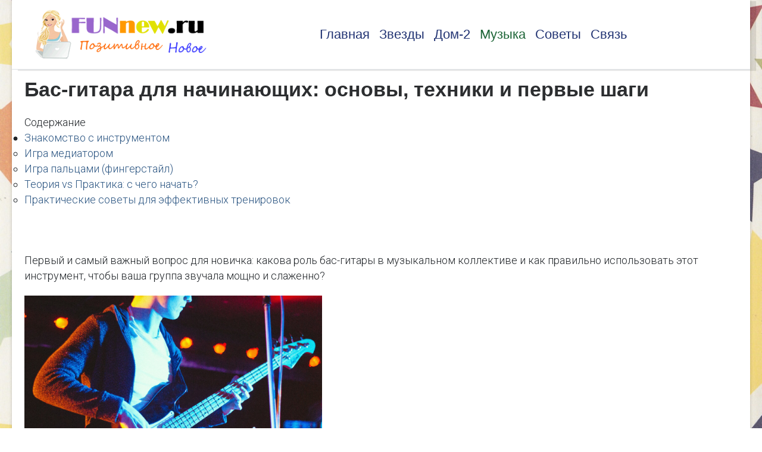

--- FILE ---
content_type: text/html; charset=utf-8
request_url: https://funnew.ru/muzyka/1738-basgitara-uroven-novichok.html
body_size: 10031
content:
<!DOCTYPE html>
<html lang="ru-ru" dir="ltr">

<head>
   <meta http-equiv="X-UA-Compatible" content="IE=edge" /><meta name="viewport" content="width=device-width, initial-scale=1" /><meta name="HandheldFriendly" content="true" /><meta name="apple-mobile-web-app-capable" content="YES" /> <!-- document meta -->
   <meta charset="utf-8" />
	<base href="https://funnew.ru/muzyka/1738-basgitara-uroven-novichok.html" />
	<meta name="keywords" content="гитара, уровень, Новичок, oldrewrite_processed" />
	<meta name="robots" content="index, follow" />
	<meta name="description" content="Первый и самый важный вопрос для новичка: какова роль бас-гитары в музыкальном коллективе и как правильно использовать этот инструмент,  чтобы ваша группа звучала мощно и слаженно?Бас-гитара,  наряду с ударной" />
	<meta name="generator" content="Joomla! - Open Source Content Management" />
	<title>Бас-гитара для начинающих: основы, техники и первые шаги</title>
	<link href="/plugins/content/autotoc/autotoc.css" rel="stylesheet" />
	<link href="/modules/mod_raxo_related_articles/tmpl/raxo-default/raxo-default.css" rel="stylesheet" />
	<script src="/media/jui/js/jquery.min.js?07ad8bc8dd868f914ecfeadd26889deb"></script>
	<script src="/media/jui/js/jquery-noconflict.js?07ad8bc8dd868f914ecfeadd26889deb"></script>
	<script src="/media/jui/js/jquery-migrate.min.js?07ad8bc8dd868f914ecfeadd26889deb"></script>
	<script src="/media/system/js/caption.js?07ad8bc8dd868f914ecfeadd26889deb"></script>
	<script src="/media/plg_n3tcopylink/js/copylink.js"></script>
	<script>
jQuery(window).on('load',  function() {
				new JCaption('img.caption');
			});
        CopyLink.addEvent(window, 'load', function () {
        	new CopyLink({
        		container : document.body,
        		handler : function () {
        			return ' Источник статьи и обсуждение на '+location.href+'';
        		},
            minimalSelection: 20
        	});
        });
      
	</script>
 <!-- joomla head -->
   <link href="https://funnew.ru/images/Untitled-7.png" rel="shortcut icon" type="text/css" /><link href="https://fonts.googleapis.com/css?family=Roboto:100,100i,300,300i,400,400i,500,500i,700,700i,900,900i" rel="stylesheet" type="text/css" /><link href="https://fonts.googleapis.com/css?family=Open+Sans:300,300i,400,400i,600,600i,700,700i,800,800i" rel="stylesheet" type="text/css" /><link href="https://use.fontawesome.com/releases/v5.12.1/css/all.css" version="5.12.1" rel="stylesheet" type="text/css" /><link href="https://funnew.ru/templates/jd_paris/css/compiled-01b440f419578203e7c4e407dba0b45f.css?v=2.4.1" rel="stylesheet" type="text/css" /> <!-- head styles -->
   <link rel="preload" as="script" href="https://static.nativerent.ru/js/codes/nativerent.v2.js" crossorigin>
<script src="https://static.nativerent.ru/js/codes/nativerent.v2.js" async crossorigin></script>
<script>(function(){(window.NRentCounter = window.NRentCounter || []).push({id:"68f744eb52fe4"})}())</script>

<script async src="https://statika.mpsuadv.ru/scripts/10949.js"></script>

<script async type="text/javascript" src="//sjsmartcontent.ru/static/plugin-site/js/sjplugin.js" data-site="6o0p"></script> <!-- head scripts -->
</head> <!-- document head -->

<body class="site astroid-framework com-content view-article layout-default itemid-1129 muzyka muzyka-alias tp-style-19 ru-RU ltr">
   <!-- astroid container -->
<div class="astroid-container">
    <div class="astroid-mobilemenu d-none d-init dir-left" data-class-prefix="astroid-mobilemenu" id="astroid-mobilemenu">
   <div class="burger-menu-button active">
      <button type="button" class="button close-offcanvas offcanvas-close-btn">
         <span class="box">
            <span class="inner"></span>
         </span>
      </button>
   </div>
   <ul class="astroid-mobile-menu d-none"><li class="nav-item nav-item-id-1083 nav-item-level-1 nav-item-default no-dropdown-icon"><!--menu link starts-->
<a href="/" title="Главная" class=" nav-link item-link-component item-level-1" data-drop-action="hover">
   <span class="nav-title">
                                          Главная                              </span>
   </a>
<!--menu link ends--></li><li class="nav-item nav-item-id-1113 nav-item-level-1 no-dropdown-icon"><!--menu link starts-->
<a href="/zvezdy.html" title="Звезды" class=" nav-link item-link-component item-level-1" data-drop-action="hover">
   <span class="nav-title">
                                          Звезды                              </span>
   </a>
<!--menu link ends--></li><li class="nav-item nav-item-id-1105 nav-item-level-1 no-dropdown-icon"><!--menu link starts-->
<a href="/rasskazy.html" title="Дом-2" class=" nav-link item-link-component item-level-1" data-drop-action="hover">
   <span class="nav-title">
                                          Дом-2                              </span>
   </a>
<!--menu link ends--></li><li class="nav-item nav-item-id-1129 nav-item-level-1 nav-item-current nav-item-active no-dropdown-icon"><!--menu link starts-->
<a href="/muzyka.html" title="Музыка" class=" nav-link active item-link-component item-level-1" data-drop-action="hover">
   <span class="nav-title">
                                          Музыка                              </span>
   </a>
<!--menu link ends--></li><li class="nav-item nav-item-id-1137 nav-item-level-1 no-dropdown-icon"><!--menu link starts-->
<a href="/sovety.html" title="Советы" class=" nav-link item-link-component item-level-1" data-drop-action="hover">
   <span class="nav-title">
                                          Советы                              </span>
   </a>
<!--menu link ends--></li><li class="nav-item nav-item-id-1085 nav-item-level-1 no-dropdown-icon"><!--menu link starts-->
<a href="/svyaz.html" title="Связь" class=" nav-link item-link-component item-level-1" data-drop-action="hover">
   <span class="nav-title">
                                          Связь                              </span>
   </a>
<!--menu link ends--></li></ul></div>    <!-- astroid content -->
    <div class="astroid-content">
                <!-- astroid layout -->
        <div class="astroid-layout astroid-layout-boxed">
                        <!-- astroid wrapper -->
            <div class="astroid-wrapper">
                                <section class="astroid-section astroid-header-section p-0" id="hs-1529472563843"><div class="container"><div class="astroid-row row" id="ar-1529472563843"><div class="astroid-column col-lg-12" id="ac-1529472563843"><div class="astroid-module-position" id="ah-1529472563843"><!-- header starts -->
<header data-megamenu data-megamenu-class=".has-megamenu" data-megamenu-content-class=".megamenu-container" data-dropdown-arrow="false" data-header-offset="true" data-transition-speed="300" data-megamenu-animation="none" data-easing="linear" data-astroid-trigger="hover" data-megamenu-submenu-class=".nav-submenu,.nav-submenu-static" id="astroid-header" class="astroid-header astroid-horizontal-header astroid-horizontal-center-header">
   <div class="d-flex flex-row justify-content-between">
               <div class="d-flex d-lg-none justify-content-start">
            <div class="header-mobilemenu-trigger d-lg-none burger-menu-button align-self-center" data-offcanvas="#astroid-mobilemenu" data-effect="mobilemenu-slide">
               <button class="button" type="button"><span class="box"><span class="inner"></span></span></button>
            </div>
         </div>
            <div class="header-left-section d-flex justify-content-start">
         <!-- logo starts -->
<!-- <div class=""> -->
   <!-- image logo starts -->
      <logo>
      <a target="_self" class="astroid-logo astroid-logo-image d-flex align-items-center mr-0 mr-lg-4" href="https://funnew.ru/">
                     <img src="https://funnew.ru/images/Untitled-2.png" alt="Новости для Фанов" class="astroid-logo-default" />
                              <img src="https://funnew.ru/images/Untitled-2.png" alt="Новости для Фанов" class="astroid-logo-mobile" />
                              <img src="https://funnew.ru/images/jd_paris/logo-1564477680.png" alt="Новости для Фанов" class="astroid-logo-sticky" />
               </a>
   </logo>
   <!-- image logo ends -->
<!-- </div> -->
<!-- logo ends -->               </div>
               <div></div>
            <div class="header-center-section d-none d-lg-flex justify-content-center flex-lg-grow-1"><div class=" align-self-center px-2 d-none d-lg-block"><ul class="nav astroid-nav d-none d-lg-flex"><li data-position="right" class="nav-item nav-item-id-1083 nav-item-level-1 nav-item-default no-dropdown-icon"><!--menu link starts-->
<a href="/" title="Главная" class=" nav-link item-link-component item-level-1" data-drop-action="hover">
   <span class="nav-title">
                                          Главная                              </span>
   </a>
<!--menu link ends--></li><li data-position="right" class="nav-item nav-item-id-1113 nav-item-level-1 no-dropdown-icon"><!--menu link starts-->
<a href="/zvezdy.html" title="Звезды" class=" nav-link item-link-component item-level-1" data-drop-action="hover">
   <span class="nav-title">
                                          Звезды                              </span>
   </a>
<!--menu link ends--></li><li data-position="right" class="nav-item nav-item-id-1105 nav-item-level-1 no-dropdown-icon"><!--menu link starts-->
<a href="/rasskazy.html" title="Дом-2" class=" nav-link item-link-component item-level-1" data-drop-action="hover">
   <span class="nav-title">
                                          Дом-2                              </span>
   </a>
<!--menu link ends--></li><li data-position="right" class="nav-item nav-item-id-1129 nav-item-level-1 nav-item-current nav-item-active no-dropdown-icon"><!--menu link starts-->
<a href="/muzyka.html" title="Музыка" class=" nav-link active item-link-component item-level-1" data-drop-action="hover">
   <span class="nav-title">
                                          Музыка                              </span>
   </a>
<!--menu link ends--></li><li data-position="right" class="nav-item nav-item-id-1137 nav-item-level-1 no-dropdown-icon"><!--menu link starts-->
<a href="/sovety.html" title="Советы" class=" nav-link item-link-component item-level-1" data-drop-action="hover">
   <span class="nav-title">
                                          Советы                              </span>
   </a>
<!--menu link ends--></li><li data-position="right" class="nav-item nav-item-id-1085 nav-item-level-1 no-dropdown-icon"><!--menu link starts-->
<a href="/svyaz.html" title="Связь" class=" nav-link item-link-component item-level-1" data-drop-action="hover">
   <span class="nav-title">
                                          Связь                              </span>
   </a>
<!--menu link ends--></li></ul></div></div>         </div>
</header>
<!-- header ends --></div></div></div></div></section><section class="astroid-section p-0" id="m-81549354509478"><div class="container"><div class="astroid-row row" id="ar-981549354509478"><div class="astroid-column col-lg-12" id="ac-491549354509478"><div class="astroid-message" id="m-411549354512741"><div id="system-message-container">
   </div>
</div></div></div></div></section><section class="astroid-section astroid-component-section" id="cs-1528971561366"><div class="container"><div class="astroid-row row" id="ar-1528971561366"><div class="astroid-column col-lg-9 col-lg-12" id="ac-1528971561366"><div class="astroid-module-position" id="t-59fzt4ojs">      <div class="moduletable ">
            <div class="mirto;" style="max-width: 90%; margin: 0 auto">



<div id="unit_102505"></div>
<script type="text/javascript" charset="utf-8">
  (function() {
    var sc = document.createElement('script'); sc.type = 'text/javascript'; sc.async = true;
    sc.src = '//news.mirtesen.ru/data/js/102505.js'; sc.charset = 'utf-8';
    var s = document.getElementsByTagName('script')[0]; s.parentNode.insertBefore(sc, s);
  }());
</script>

</div>      </div>
      </div><div class="astroid-component" id="ca-1531889658434"><div class="astroid-component-area">
   <div class="item-page" itemscope itemtype="https://schema.org/Article">
   <meta itemprop="inLanguage" content="ru-RU" />
   
      
               <div class="item-title">
                     <h1 itemprop="headline">
               Бас-гитара для начинающих: основы, техники и первые шаги            </h1>
                                          </div>
               
      
   
      <div><div id="NRent-68f744eb52fe4-5"></div>
<script>(function(){(window.NRentManager = window.NRentManager || []).push({renderTo:"NRent-68f744eb52fe4-5",position:"popupTeaser",settings:{"mobile":["teaser","fullscreen"],"desktop":["teaser"]}})}())</script>
</div>
               

	  
      <div class="autotoc" ><span>Содержание</span><ul><li><ul><li><a href='https://funnew.ru/muzyka/1738-basgitara-uroven-novichok.html#h1-znakomstvo-s-instrumentom' class='toclink toclink-h1'>Знакомство с инструментом</a></li><li><a href='https://funnew.ru/muzyka/1738-basgitara-uroven-novichok.html#h2-igra-mediatorom' class='toclink toclink-h1'>Игра медиатором</a></li><li><a href='https://funnew.ru/muzyka/1738-basgitara-uroven-novichok.html#h3-igra-palcami-fingerstayl' class='toclink toclink-h1'>Игра пальцами (фингерстайл)</a></li><li><a href='https://funnew.ru/muzyka/1738-basgitara-uroven-novichok.html#h4-teoriya-vs-praktika-s-chego-nachat' class='toclink toclink-h1'>Теория vs Практика: с чего начать?</a></li><li><a href='https://funnew.ru/muzyka/1738-basgitara-uroven-novichok.html#h5-prakticheskie-sovety-dlya-effektivnyh-trenirovok' class='toclink toclink-h1'>Практические советы для эффективных тренировок</a></li></ul></li></ul></div>      
     

	 <div class="articletext" itemprop="articleBody">
        

		<div><div class="market"><div id="mp_custom_19721"></div> <script>window.mpsuStart = window.mpsuStart || [], window.mpsuStart.push(19721);</script></div>


<div class="lick">


<div id="NRent-68f744eb52fe4-2"></div>
<script>(function(){(window.NRentManager = window.NRentManager || []).push({renderTo:"NRent-68f744eb52fe4-2",position:"horizontalTop"})}())</script>


<sjdiv id="SlickJumpNativeAds-sm26ll"></sjdiv>


</div>

</div><p class="article-render__block article-render__block_unstyled">Первый и самый важный вопрос для новичка: какова роль бас-гитары в музыкальном коллективе и как правильно использовать этот инструмент, чтобы ваша группа звучала мощно и слаженно?</p><img src="https://avatars.dzeninfra.ru/get-zen_doc/964926/pub_60f2bba5b89e844dc1b867cf_60f2deb96169c246f99002b0/scale_1200"><p class="article-render__block article-render__block_unstyled">Бас-гитара, наряду с ударной установкой, формирует ритмико-гармонический фундамент любой композиции. Этот тандем создает прочную основу, поверх которой строятся партии электрогитары, клавишных и вокала. Чтобы лучше понять эту концепцию, представьте музыкальный коллектив как армию. Барабаны и бас — это танки, которые прокладывают путь для всего остального. Без этого мощного наступления, без четкого и плотного низа, песня рискует остаться просто набором звуков, а не целостным произведением, достойным записи хотя бы в виде демо-версии.</p><img src="https://avatars.dzeninfra.ru/get-zen_doc/4350071/pub_60f2bba5b89e844dc1b867cf_60f2dfcbba7c8901542e53c6/scale_1200"><h2 id='h1-znakomstvo-s-instrumentom'>Знакомство с инструментом</h2><p class="article-render__block article-render__block_unstyled">Стандартная бас-гитара — это, как правило, четырехструнный инструмент. Звук извлекается либо пальцами, либо с помощью медиатора (плектра). Выбор техники — дело личного предпочтения, комфорта и стиля музыки. Давайте подробно разберем оба подхода, их преимущества и недостатки.</p><h2 id='h2-igra-mediatorom'>Игра медиатором</h2><p class="article-render__block article-render__block_unstyled">Медиатор — это небольшой пластиковый треугольник, который бывает разной толщины. От толщины зависит характер звука: более толстый медиатор дает плотный и атакованный тон, тонкий — более мягкий и звонкий (при условии одинаковой силы удара).</p><div><div class="gmi2top">

<div id="NRent-68f744eb52fe4-3"></div>
<script>(function(){(window.NRentManager = window.NRentManager || []).push({renderTo:"NRent-68f744eb52fe4-3",position:"horizontalMiddle"})}())</script>


<div id="unit_104318"><a href="https://mirtesen.ru/" >Новости МирТесен</a></div>
<script type="text/javascript" charset="utf-8">
  (function() {
    var sc = document.createElement('script'); sc.type = 'text/javascript'; sc.async = true;
    sc.src = '//news.mirtesen.ru/data/js/104318.js'; sc.charset = 'utf-8';
    var s = document.getElementsByTagName('script')[0]; s.parentNode.insertBefore(sc, s);
  }());
</script>


</div></div><p class="article-render__block article-render__block_unstyled"><strong>Плюсы игры медиатором:</strong></p><p class="article-render__block article-render__block_unstyled">1) <strong>Бережет пальцы.</strong> Вам не придется проходить болезненный этап наработки мозолей, что позволит тренироваться чаще и эффективнее с самого начала.<br>2) <strong>Быстрый старт для гитаристов.</strong> Если у вас уже есть опыт игры на акустической или электрогитаре, переход на бас с медиатором будет более естественным. Меняется количество струн и роль, а принцип звукоизвлечения остается знакомым.<br>3) <strong>Высокая скорость и четкость.</strong> Для исполнения быстрых пассажей или агрессивных партий медиатор часто оказывается более удобным и предсказуемым инструментом, особенно на начальном этапе.</p><p class="article-render__block article-render__block_unstyled"><strong>Минусы игры медиатором:</strong></p><p class="article-render__block article-render__block_unstyled">1) <strong>Расходный материал.</strong> Медиаторы имеют свойство ломаться и, что чаще, бесследно теряться. Это небольшие, но постоянные траты.<br>2) <strong>Стереотипы.</strong> В некоторых музыкальных кругах игра пальцами считается более «аутентичной» и «настоящей» для бас-гитариста.<br>3) <strong>Меньший контроль нюансов.</strong> С одним медиатором сложнее добиться такого же разнообразия тембра и динамики, как при игре пальцами. Для разных задач могут потребоваться медиаторы разной толщины.</p><img src="https://avatars.dzeninfra.ru/get-zen_doc/3137181/pub_60f2bba5b89e844dc1b867cf_60f2e12c9cbaf06f68f0ba42/scale_1200"><h2 id='h3-igra-palcami-fingerstayl'>Игра пальцами (фингерстайл)</h2><p class="article-render__block article-render__block_unstyled">Классическая техника, при которой звук извлекается подушечками пальцев (обычно указательным и средним). Это прямой контакт со струной, дающий уникальное ощущение контроля.</p><p class="article-render__block article-render__block_unstyled"><strong>Плюсы игры пальцами:</strong></p><p class="article-render__block article-render__block_unstyled">1) <strong>Богатый и гибкий звук.</strong> Позволяет тонко управлять атакой, громкостью и тембром каждой ноты, варьируя силу и угол удара, а также место щипка.<br>2) <strong>Уважение и признание.</strong> Среди многих музыкантов владение пальцевой техникой считается признаком мастерства.<br>3) <strong>Глубокое единство с инструментом.</strong> Прямой тактильный контакт со струнами дает большее ощущение связи и контроля над звуком.<br>4) <strong>Всегда при себе.</strong> Ваши «медиаторы» всегда с вами, их нельзя забыть или потерять.</p><p class="article-render__block article-render__block_unstyled"><strong>Минусы игры пальцами:</strong></p><p class="article-render__block article-render__block_unstyled">1) <strong>Период адаптации.</strong> Формирование мозолей на подушечках пальцев — неизбежный и иногда болезненный начальный этап. Однако при регулярных занятиях кожа грубеет, и дискомфорт проходит через 1-2 месяца.</p><p class="article-render__block article-render__block_unstyled">Итак, вы определились с базовой техникой звукоизвлечения. <em>Примечание: выбору первой бас-гитары будет посвящена отдельная статья, здесь же мы предполагаем, что инструмент у вас уже есть.</em></p><div><div class="1srow">

<script async src="https://widget.sparrow.ru/js/embed.js"></script>


<script type="text/javascript" data-key="b0be6b822f16142c211c9de5140e3994">
    (function(w, a) {
        (w[a] = w[a] || []).push({
            'script_key': 'b0be6b822f16142c211c9de5140e3994',
            'settings': {
                'w':  295329,
                'sid':  101871
            }
        });
        if(window['_Sparrow_embed']){
         window['_Sparrow_embed'].initWidgets();
        }
    })(window, '_sparrow_widgets');
</script>


</div>


<div class="lick">

<sjdiv id="SlickJumpNativeAds-sm26lq"></sjdiv>

</div></div><h2 id='h4-teoriya-vs-praktika-s-chego-nachat'>Теория vs Практика: с чего начать?</h2><p class="article-render__block article-render__block_unstyled">Для того чтобы начать играть в группе, необходима минимальная теоретическая база. Вам нужно понимать, как строится песня (куплет, припев, проигрыш), знать основные аккорды и их построение. Изучение нот на грифе — важный, но не срочный шаг, его можно отложить на потом. Отличным помощником в освоении основ музыки может стать учебник «Элементарная теория музыки» В. Вахромеева.</p><img src="https://avatars.dzeninfra.ru/get-zen_doc/1878023/pub_60f2bba5b89e844dc1b867cf_60f2e155a7eab75c279da3df/scale_1200"><h2 id='h5-prakticheskie-sovety-dlya-effektivnyh-trenirovok'>Практические советы для эффективных тренировок</h2><p class="article-render__block article-render__block_unstyled">Будьте готовы, что первые недели тренировок — это монотонная работа над ритмом и постановкой рук. Вот несколько идей, как сделать практику продуктивной и интересной:</p><p class="article-render__block article-render__block_unstyled">1) <strong>Учите партии из любимых песен.</strong> Используйте ресурсы вроде Songsterr.com, где можно найти табулатуры и ноты. Начните с простых, узнаваемых басовых линий. Это тренирует ритм, слух и технику одновременно.<br>2) <strong>Играйте под «минусовки».</strong> Найдите на YouTube барабанные лупы (Drum Loop) в подходящем вам стиле и темпе. Практикуйтесь играть ровно в долю, создавая собственные простые басовые партии. Это научит вас чувствовать ритм-секцию и импровизировать.<br>3) <strong>Не пренебрегайте разминкой.</strong> Перед каждой репетицией или серьезной тренировкой уделите 5-10 минут простым упражнениям для разогрева пальцев и кистей. Это предотвратит травмы и повысит эффективность занятий. Множество вариантов разминок можно найти на YouTube.</p><p class="article-render__block article-render__block_unstyled">Это лишь начало пути. В следующих материалах мы подробно поговорим о выборе бас-гитары и оборудования, типах звукоснимателей, развитии музыкального мышления и многом другом. Оставайтесь на связи!</p><img src="https://avatars.dzeninfra.ru/get-zen_doc/1328466/pub_60f2bba5b89e844dc1b867cf_60f2e195768e454e26e34592/scale_1200"><p class="ssil3">Интересное еще здесь: <a href="https://funnew.ru/muzyka.html">Музыка.</a></p><p class="ssil2"><a href="https://funnew.ru/muzyka/1738-basgitara-uroven-novichok.html">Бас-гитара: уровень "Новичок".</a></p><div><div class="2srow">


<script async src="https://widget.sparrow.ru/js/embed.js"></script>

<script type="text/javascript" data-key="afa72e45578de13c4f95b2915e70e81c">
    (function(w, a) {
        (w[a] = w[a] || []).push({
            'script_key': 'afa72e45578de13c4f95b2915e70e81c',
            'settings': {
                'w':  295335,
                'sid':  101871
            }
        });
        if(window['_Sparrow_embed']){
         window['_Sparrow_embed'].initWidgets();
        }
    })(window, '_sparrow_widgets');
</script>


</div>

<div class="lick">


<div id="NRent-68f744eb52fe4-4"></div>
<script>(function(){(window.NRentManager = window.NRentManager || []).push({renderTo:"NRent-68f744eb52fe4-4",position:"horizontalBottom"})}())</script>


<sjdiv id="SlickJumpNativeAds-sm26ls"></sjdiv>

</div>


<div class="smimirto">

<div id="unit_103782"><a href="https://mirtesen.ru/" >Новости МирТесен</a></div>
<script type="text/javascript" charset="utf-8">
  (function() {
    var sc = document.createElement('script'); sc.type = 'text/javascript'; sc.async = true;
    sc.src = '//news.mirtesen.ru/data/js/103782.js'; sc.charset = 'utf-8';
    var s = document.getElementsByTagName('script')[0]; s.parentNode.insertBefore(sc, s);
  }());
</script>


</div>

<div class="market"><div id="mp_custom_19722"></div> <script>window.mpsuStart = window.mpsuStart || [], window.mpsuStart.push(19722);</script></div>

</div>
  
	  
	
<div class="raxo-related-articles raxo-default">



<div class="raxo-itemsbox">

		<div class="raxo-item raxo-category-id50">

		
		
				<h4 class="raxo-title"><a href="/zvezdy/6392-agata-muceniece-dranga-utratila-rossiyskoe-grazhdanstvo-posle-zamuzhestva.html">Агата Муцениеце-Дранга утратила российское гражданство после замужества</a></h4>
		
		
				<div class="raxo-text">После заключения брака с музыкантом Петром Дрангой актриса Агата Муцениеце взяла фамилию супруга и приступила к масштабному процессу обновления личных документов. Эта бюрократическая процедура заняла&hellip;
						<span class="raxo-readmore"><a href="/zvezdy/6392-agata-muceniece-dranga-utratila-rossiyskoe-grazhdanstvo-posle-zamuzhestva.html">Читать подробнее</a></span>
			
		</div>
		
	</div>
		<div class="raxo-item raxo-category-id50">

		
		
				<h4 class="raxo-title"><a href="/zvezdy/3324-mark-abrahams-legendarnyy-fotograf-kotoryy-pokazyvaet-nastoyaschih-lyudey-za-slavoy-znamenitostey.html">Марк Абрахамс: Легендарный фотограф, который показывает настоящих людей за славой знаменитостей</a></h4>
		
		
				<div class="raxo-text">На фото: Синди Кроуфорд, запечатленная объективом мастера.
Мастер портрета и моды
Марк Абрахамс — имя, которое стало синонимом выдающейся портретной и фэшн-фотографии. За долгие годы творческой&hellip;
						<span class="raxo-readmore"><a href="/zvezdy/3324-mark-abrahams-legendarnyy-fotograf-kotoryy-pokazyvaet-nastoyaschih-lyudey-za-slavoy-znamenitostey.html">Читать подробнее</a></span>
			
		</div>
		
	</div>
		<div class="raxo-item raxo-category-id368">

		
		
				<h4 class="raxo-title"><a href="/muzyka/425-ot-tishiny-keydzha-do-drevney-fleyty-kak-chelovechestvo-uchilos-slyshat-i-sozdavat-muzyku.html">От тишины Кейджа до древней флейты: как человечество училось слышать и создавать музыку</a></h4>
		
		
				<div class="raxo-text">Музыка сопровождает человечество с древнейших времён, но как и для чего появились первые инструменты? Ответ на этот вопрос кроется в самой природе звука и стремлении человека не просто слышать, но и&hellip;
						<span class="raxo-readmore"><a href="/muzyka/425-ot-tishiny-keydzha-do-drevney-fleyty-kak-chelovechestvo-uchilos-slyshat-i-sozdavat-muzyku.html">Читать подробнее</a></span>
			
		</div>
		
	</div>
	
</div>


</div>
  
	  
	

	  
	  	  

	  
	  	       <div><div id="NRent-68f744eb52fe4-7-1"></div>
<script>(function(){(window.NtgbManager = window.NtgbManager || []).push({renderTo:"NRent-68f744eb52fe4-7-1",position:"ntgb",place:"place-1"})}())</script>

</div>	  
	  
	  
		<ul class="pagenav"><li class="gringolink"><a href="/muzyka/1739-ukulele-malenkiy-instrument-dlya-bolshogo-schastya.html" rel="next"><span class="pagenav-prev-arrow"></span><span class="pagenav-title">Укулеле: маленький инструмент для большого счастья</span></a></li><li class="gringolink"><a href="/muzyka/1733-skonchalsya-byvshiy-muzh-ally-pugachevoy-rezhisser-aleksandr-stefanovich.html" rel="next"><span class="pagenav-title">Скончался бывший муж Аллы Пугачевой, режиссер Александр Стефанович</span><span class="pagenav-next-arrow"></span></a></li></ul>  		  
	  
	  
	  
	   </div>	

        
                  
 


   
   


               
   
      </div>
</div></div></div></div></div></section><section class="astroid-section astroid-footer-section py-2" id="fs-1528971627712"><div class="container"><div class="astroid-row row" id="ar-1528971627712"><div class="astroid-column col-lg-9 col-lg-12" id="ac-1528971627712"><div class="astroid-module-position" id="f1-1528971723326">      <div class="moduletable ">
            <!-- Yandex.Metrika counter -->
<script type="text/javascript" >
    (function (d, w, c) {
        (w[c] = w[c] || []).push(function() {
            try {
                w.yaCounter87709456 = new Ya.Metrika({
                    id:87709456,
                    clickmap:true,
                    trackLinks:true,
                    accurateTrackBounce:true
                });
            } catch(e) { }
        });

        var n = d.getElementsByTagName("script")[0],
            x = "https://mc.yandex.ru/metrika/watch.js",
            s = d.createElement("script"),
            f = function () { n.parentNode.insertBefore(s, n); };
        for (var i = 0; i < document.scripts.length; i++) {
            if (document.scripts[i].src === x) { return; }
        }
        s.type = "text/javascript";
        s.async = true;
        s.src = x;

        if (w.opera == "[object Opera]") {
            d.addEventListener("DOMContentLoaded", f, false);
        } else { f(); }
    })(document, window, "yandex_metrika_callbacks");
</script>
<noscript><div><img src="https://mc.yandex.ru/watch/87709456" style="position:absolute; left:-9999px;" alt="" /></div></noscript>
<!-- /Yandex.Metrika counter -->


<!-- Google tag (gtag.js) -->
<script async src="https://www.googletagmanager.com/gtag/js?id=G-6EN5NNLLVQ"></script>
<script>
  window.dataLayer = window.dataLayer || [];
  function gtag(){dataLayer.push(arguments);}
  gtag('js', new Date());

  gtag('config', 'G-6EN5NNLLVQ');
</script>      </div>
      </div></div></div></div></section>                            </div>
            <!-- end of astroid wrapper -->
                    </div>
        <!-- end of astroid layout -->
            </div>
    <!-- end of astroid content -->
    </div>
<!-- end of astroid container -->   <!-- body and layout -->
   <script src="https://funnew.ru/media/astroid/assets/vendor/jquery/jquery-3.5.1.min.js?v=2.4.1"></script><script src="https://funnew.ru/media/astroid/assets/vendor/bootstrap/js/popper.min.js?v=2.4.1"></script><script src="https://funnew.ru/media/astroid/assets/vendor/bootstrap/js/bootstrap.min.js?v=2.4.1"></script><script src="https://funnew.ru/media/astroid/assets/vendor/jquery/jquery.noConflict.js?v=2.4.1"></script><script src="https://funnew.ru/media/astroid/assets/vendor/jquery/jquery.easing.min.js?v=2.4.1"></script><script src="https://funnew.ru/media/astroid/assets/vendor/astroid/js/offcanvas.js?v=2.4.1"></script><script src="https://funnew.ru/media/astroid/assets/vendor/astroid/js/mobilemenu.js?v=2.4.1"></script><script src="https://funnew.ru/media/astroid/assets/vendor/astroid/js/megamenu.js?v=2.4.1"></script><script src="https://funnew.ru/media/astroid/assets/vendor/hoverIntent/jquery.hoverIntent.min.js?v=2.4.1"></script><script src="https://funnew.ru/media/astroid/assets/vendor/astroid/js/script.js?v=2.4.1"></script><script>jQuery.noConflict(true);</script> <!-- body scripts -->
</body> <!-- document body -->

</html> <!-- document end -->

--- FILE ---
content_type: application/javascript
request_url: https://statika.mpsuadv.ru/scripts/10949/10949_753.js
body_size: 14645
content:
"use strict";(self.webpackChunkplayer=self.webpackChunkplayer||[]).push([[753],{753:(e,a,d)=>{d.r(a),d.d(a,{default:()=>t});const t={siteId:10949,tag:"static",ab_test:{percent:0,html:""},loading:{phone:{type:"default",after_widget:null},tablet:{type:"default",after_widget:null},desktop:{type:"default",after_widget:null}},positions:{phone:{type:"static",verticalAlign:null,horizontalAlign:null},tablet:{type:"static",verticalAlign:null,horizontalAlign:null},desktop:{type:"static",verticalAlign:null,horizontalAlign:null}},watermark:{phone:{enable:!1,transparent_background:!0},tablet:{enable:!1,transparent_background:!0},desktop:{enable:!1,transparent_background:!0}},content:{type:null,devices:null,laps:null,slides:null,blocks:null},close:{phone:{ttc:null,size:null,enable:!1,position:null,reloadAfterClose:20},tablet:{ttc:null,size:null,enable:!1,position:null,reloadAfterClose:20},desktop:{ttc:null,size:null,enable:!1,position:null,reloadAfterClose:20}},sizes:{phone:{width:"100%",height:"100%",minwidth:"300px",minheight:"50px",maxwidth:"320px",maxheight:"600px"},tablet:{width:"100%",height:"100%",minwidth:"600px",minheight:"50px",maxwidth:"1280px",maxheight:"600px"},desktop:{width:"100%",height:"100%",minwidth:"600px",minheight:"50px",maxwidth:"1280px",maxheight:"600px"}},render:{desktop:{type:"static",closeline:"0",closesize:"20",watermark:"N",closeenable:"N",closeposition:"inside_upper_right",verticalAlign:"top",width_measure:"%",height_measure:"%",horizontalAlign:"left",maxwidth_measure:"px",minwidth_measure:"px",maxheight_measure:"px",minheight_measure:"px",paddingtop_measure:"px",paddingleft_measure:"px",paddingright_measure:"px",paddingbottom_measure:"px",closemargintop_measure:"px",transparent_background:"Y",closemarginleft_measure:"px",closemarginright_measure:"px",closemarginbottom_measure:"px",borderradiustopleft_measure:"px",borderradiustopright_measure:"px",closemargintop:null,borderradiustopleft:0,borderradiustopright:0,borderradiusbottomleft:0,borderradiusbottomright:0,borderradiusbottomleft_measure:"px",borderradiusbottomright_measure:"px",height:100,maxheight:600,maxwidth:1280,minheight:50,minwidth:600,paddingbottom:null,paddingleft:null,paddingright:null,paddingtop:null,reloadAfterClose:20,width:100},phone:{type:"static",closeline:"0",closesize:"20",watermark:"N",closeenable:"N",closeposition:"inside_upper_right",verticalAlign:"top",width_measure:"%",height_measure:"%",horizontalAlign:"left",maxwidth_measure:"px",minwidth_measure:"px",maxheight_measure:"px",minheight_measure:"px",paddingtop_measure:"px",paddingleft_measure:"px",paddingright_measure:"px",paddingbottom_measure:"px",closemargintop_measure:"px",transparent_background:"Y",closemarginleft_measure:"px",closemarginright_measure:"px",closemarginbottom_measure:"px",borderradiustopleft_measure:"px",borderradiustopright_measure:"px",closemargintop:null,borderradiustopleft:0,borderradiustopright:0,borderradiusbottomleft:0,borderradiusbottomright:0,borderradiusbottomleft_measure:"px",borderradiusbottomright_measure:"px",height:100,maxheight:600,maxwidth:320,minheight:50,minwidth:300,paddingbottom:null,paddingleft:null,paddingright:null,paddingtop:null,reloadAfterClose:20,width:100},tablet:{type:"static",closeline:"0",closesize:"20",watermark:"N",closeenable:"N",closeposition:"inside_upper_right",verticalAlign:"top",width_measure:"%",height_measure:"%",horizontalAlign:"left",maxwidth_measure:"px",minwidth_measure:"px",maxheight_measure:"px",minheight_measure:"px",paddingtop_measure:"px",paddingleft_measure:"px",paddingright_measure:"px",paddingbottom_measure:"px",closemargintop_measure:"px",transparent_background:"Y",closemarginleft_measure:"px",closemarginright_measure:"px",closemarginbottom_measure:"px",borderradiustopleft_measure:"px",borderradiustopright_measure:"px",closemargintop:null,borderradiustopleft:0,borderradiustopright:0,borderradiusbottomleft:0,borderradiusbottomright:0,borderradiusbottomleft_measure:"px",borderradiusbottomright_measure:"px",height:100,maxheight:600,maxwidth:1280,minheight:50,minwidth:600,paddingbottom:null,paddingleft:null,paddingright:null,paddingtop:null,reloadAfterClose:20,width:100}},drivers:[{id:30335,priority:0,screen:{width:{min:null,max:null}},devices:["desktop","tablet"],geo:null,geoblack:null,division_type:"horizon_division",whitelist:null,blacklist:null,min_width:0,max_width:0,os:null,sort:0,list:[{id:61040,sub_widget_id:0,position:3,percent:100,type:"adfox",settings:{render:{},adfox:{type:"",reload:30,rcy:"R-A-18434083-1",title:"add1",has_hb:!0,params:{p1:"dmand",p2:"y"},bidders:[{bidder:"alfasense",ad_system_account_id:20,placement_id:"106694",params:{placementId:"106694"},type:"default"},{bidder:"myTarget",ad_system_account_id:3,placement_id:"1964453",params:{placementId:"1964453"},type:"default"},{bidder:"sape",ad_system_account_id:6,placement_id:"1054243",params:{placementId:"1054243"},type:"default"},{bidder:"otm",ad_system_account_id:27,placement_id:"136001",params:{placementId:"136001"},type:"default"},{bidder:"otm",ad_system_account_id:4,placement_id:"136002",params:{placementId:"136002"},type:"default"},{bidder:"hybrid",ad_system_account_id:10,placement_id:"6968a4cc810d988ddcc29491",params:{placementId:"6968a4cc810d988ddcc29491"},type:"default"},{bidder:"buzzoola",ad_system_account_id:9,placement_id:"1310620",params:{placementId:"1310620"},type:"default"}],capping:0,hb_sizes:["300x250","250x250","200x200","300x300","320x100","300x100","320x50","300x50","336x280"],owner_id:386735,can_finish:!1,finish_timer:0,max_requests_per_session:0,finish_rotation_after_play:!1,adUnit:{code:"adfox_mp_0_197210061040",sizes:[[300,250],[250,250],[200,200],[300,300],[320,100],[300,100],[320,50],[300,50],[336,280]],bids:[{bidder:"alfasense",params:{placementId:"106694"}},{bidder:"myTarget",params:{placementId:"1964453"}},{bidder:"sape",params:{placementId:"1054243"}},{bidder:"otm",params:{placementId:"136002"}},{bidder:"hybrid",params:{placementId:"6968a4cc810d988ddcc29491"}},{bidder:"buzzoola",params:{placementId:"1310620"}}]}}},visibility:!0,reload:!0,reload_time:2,def_driver:null},{id:61041,sub_widget_id:1,position:3,percent:100,type:"adfox",settings:{render:{},adfox:{type:"",reload:30,rcy:"R-A-18434083-2",title:"add2",has_hb:!0,params:{p1:"dmars",p2:"y"},bidders:[{bidder:"buzzoola",ad_system_account_id:9,placement_id:"1310409",params:{placementId:"1310409"},type:"default"},{bidder:"hybrid",ad_system_account_id:10,placement_id:"69689453810d988ddcc293c6",params:{placementId:"69689453810d988ddcc293c6"},type:"default"},{bidder:"myTarget",ad_system_account_id:3,placement_id:"1964455",params:{placementId:"1964455"},type:"default"},{bidder:"sape",ad_system_account_id:6,placement_id:"1054244",params:{placementId:"1054244"},type:"default"},{bidder:"otm",ad_system_account_id:27,placement_id:"136003",params:{placementId:"136003"},type:"default"},{bidder:"otm",ad_system_account_id:4,placement_id:"136201",params:{placementId:"136201"},type:"default"},{bidder:"alfasense",ad_system_account_id:20,placement_id:"107118",params:{placementId:"107118"},type:"default"}],capping:0,hb_sizes:["300x250","250x250","200x200","300x300","320x100","300x100","320x50","300x50","336x280"],owner_id:386735,can_finish:!1,finish_timer:0,max_requests_per_session:0,finish_rotation_after_play:!1,adUnit:{code:"adfox_mp_1_197210061041",sizes:[[300,250],[250,250],[200,200],[300,300],[320,100],[300,100],[320,50],[300,50],[336,280]],bids:[{bidder:"buzzoola",params:{placementId:"1310409"}},{bidder:"hybrid",params:{placementId:"69689453810d988ddcc293c6"}},{bidder:"myTarget",params:{placementId:"1964455"}},{bidder:"sape",params:{placementId:"1054244"}},{bidder:"otm",params:{placementId:"136201"}},{bidder:"alfasense",params:{placementId:"107118"}}]}}},visibility:!0,reload:!0,reload_time:2,def_driver:null},{id:61042,sub_widget_id:0,position:4,percent:100,type:"prebid",settings:{render:{},prebid:{reload:0,title:"pbd1",bidders:[{bidder:"alfasense",params:{placementId:"106696"}},{bidder:"buzzoola",params:{placementId:"1310410"}},{bidder:"vox",params:{placement:"banner",placementId:"6968946a810d988ddcc293c8"}},{bidder:"mytarget",params:{placementId:"1964457"}},{bidder:"rtbsape",params:{placeId:"1054245"}},{bidder:"otm2",params:{tid:"136004"}},{bidder:"mpsu",params:{placementId:"19778",cur:"RUB"}},{bidder:"otm",params:{tid:"136202"}}],capping:0,sizes:["300x250","250x250","200x200","300x300","320x100","300x100","320x50","300x50","336x280"],can_finish:!0,finish_timer:20,income_percent:0,max_requests_per_session:0,finish_rotation_after_play:!1}},visibility:!1,reload:!0,reload_time:2,def_driver:null},{id:61043,sub_widget_id:1,position:4,percent:100,type:"prebid",settings:{render:{},prebid:{reload:0,title:"pbd2",bidders:[{bidder:"otm2",params:{tid:"136005"}},{bidder:"mpsu",params:{placementId:"19779",cur:"RUB"}},{bidder:"alfasense",params:{placementId:"106876"}},{bidder:"buzzoola",params:{placementId:"1310514"}},{bidder:"vox",params:{placement:"banner",placementId:"6968a4f770e7b2c998d33bf1"}},{bidder:"mytarget",params:{placementId:"1964705"}},{bidder:"rtbsape",params:{placeId:"1054334"}},{bidder:"otm",params:{tid:"136277"}}],capping:0,sizes:["300x250","250x250","200x200","300x300","320x100","300x100","320x50","300x50","336x280"],can_finish:!0,finish_timer:20,income_percent:0,max_requests_per_session:0,finish_rotation_after_play:!1}},visibility:!1,reload:!0,reload_time:2,def_driver:null}]},{id:30336,priority:0,screen:{width:{min:null,max:null}},devices:["phone"],geo:null,geoblack:null,division_type:"vertical_division",whitelist:null,blacklist:null,min_width:0,max_width:0,os:null,sort:0,list:[{id:61044,sub_widget_id:0,position:3,percent:100,type:"adfox",settings:{render:{},adfox:{type:"",reload:30,rcy:"R-A-18434083-3",title:"adm1",has_hb:!0,params:{p1:"dmane",p2:"y"},bidders:[{bidder:"alfasense",ad_system_account_id:20,placement_id:"106698",params:{placementId:"106698"},type:"default"},{bidder:"buzzoola",ad_system_account_id:9,placement_id:"1310411",params:{placementId:"1310411"},type:"default"},{bidder:"sape",ad_system_account_id:6,placement_id:"1054246",params:{placementId:"1054246"},type:"default"},{bidder:"otm",ad_system_account_id:4,placement_id:"136006",params:{placementId:"136006"},type:"default"},{bidder:"myTarget",ad_system_account_id:3,placement_id:"1964707",params:{placementId:"1964707"},type:"default"},{bidder:"otm",ad_system_account_id:27,placement_id:"136203",params:{placementId:"136203"},type:"default"},{bidder:"hybrid",ad_system_account_id:10,placement_id:"6968af01810d988ddcc294c7",params:{placementId:"6968af01810d988ddcc294c7"},type:"default"}],capping:0,hb_sizes:["300x250","250x250","200x200","300x300","320x100","300x100","320x50","300x50","336x280"],owner_id:386735,can_finish:!1,finish_timer:0,max_requests_per_session:0,finish_rotation_after_play:!1,adUnit:{code:"adfox_mp_0_197210061044",sizes:[[300,250],[250,250],[200,200],[300,300],[320,100],[300,100],[320,50],[300,50],[336,280]],bids:[{bidder:"alfasense",params:{placementId:"106698"}},{bidder:"buzzoola",params:{placementId:"1310411"}},{bidder:"sape",params:{placementId:"1054246"}},{bidder:"otm",params:{placementId:"136006"}},{bidder:"myTarget",params:{placementId:"1964707"}},{bidder:"hybrid",params:{placementId:"6968af01810d988ddcc294c7"}}]}}},visibility:!0,reload:!0,reload_time:2,def_driver:null},{id:61045,sub_widget_id:1,position:3,percent:100,type:"adfox",settings:{render:{},adfox:{type:"",reload:30,rcy:"R-A-18434083-4",title:"adm2",has_hb:!0,params:{p1:"dmang",p2:"y"},bidders:[{bidder:"hybrid",ad_system_account_id:10,placement_id:"696894b370e7b2c998d33b2c",params:{placementId:"696894b370e7b2c998d33b2c"},type:"default"},{bidder:"myTarget",ad_system_account_id:3,placement_id:"1964459",params:{placementId:"1964459"},type:"default"},{bidder:"sape",ad_system_account_id:6,placement_id:"1054247",params:{placementId:"1054247"},type:"default"},{bidder:"otm",ad_system_account_id:27,placement_id:"136007",params:{placementId:"136007"},type:"default"},{bidder:"alfasense",ad_system_account_id:20,placement_id:"106878",params:{placementId:"106878"},type:"default"},{bidder:"otm",ad_system_account_id:4,placement_id:"136204",params:{placementId:"136204"},type:"default"},{bidder:"buzzoola",ad_system_account_id:9,placement_id:"1310558",params:{placementId:"1310558"},type:"default"}],capping:0,hb_sizes:["300x250","250x250","200x200","300x300","320x100","300x100","320x50","300x50","336x280"],owner_id:386735,can_finish:!1,finish_timer:0,max_requests_per_session:0,finish_rotation_after_play:!1,adUnit:{code:"adfox_mp_1_197210061045",sizes:[[300,250],[250,250],[200,200],[300,300],[320,100],[300,100],[320,50],[300,50],[336,280]],bids:[{bidder:"hybrid",params:{placementId:"696894b370e7b2c998d33b2c"}},{bidder:"myTarget",params:{placementId:"1964459"}},{bidder:"sape",params:{placementId:"1054247"}},{bidder:"alfasense",params:{placementId:"106878"}},{bidder:"otm",params:{placementId:"136204"}},{bidder:"buzzoola",params:{placementId:"1310558"}}]}}},visibility:!0,reload:!0,reload_time:2,def_driver:null},{id:61047,sub_widget_id:0,position:4,percent:100,type:"prebid",settings:{render:{},prebid:{reload:0,title:"pbm1",bidders:[{bidder:"alfasense",params:{placementId:"106700"}},{bidder:"buzzoola",params:{placementId:"1310413"}},{bidder:"vox",params:{placement:"banner",placementId:"696894e370e7b2c998d33b38"}},{bidder:"mytarget",params:{placementId:"1964463"}},{bidder:"rtbsape",params:{placeId:"1054250"}},{bidder:"otm2",params:{tid:"136009"}},{bidder:"otm",params:{tid:"136206"}},{bidder:"mpsu",params:{placementId:"19816",cur:"RUB"}}],capping:0,sizes:["300x250","250x250","200x200","300x300","320x100","300x100","320x50","300x50","336x280"],can_finish:!0,finish_timer:20,income_percent:0,max_requests_per_session:0,finish_rotation_after_play:!1}},visibility:!1,reload:!0,reload_time:2,def_driver:null},{id:61049,sub_widget_id:1,position:4,percent:100,type:"prebid",settings:{render:{},prebid:{reload:0,title:"pbm2",bidders:[{bidder:"otm",params:{tid:"136011"}},{bidder:"mpsu",params:{placementId:"19781",cur:"RUB"}},{bidder:"alfasense",params:{placementId:"106884"}},{bidder:"buzzoola",params:{placementId:"1310515"}},{bidder:"otm2",params:{tid:"136279"}},{bidder:"vox",params:{placement:"banner",placementId:"6968ba8d70e7b2c998d33c73"}},{bidder:"mytarget",params:{placementId:"1964934"}},{bidder:"rtbsape",params:{placeId:"1054420"}}],capping:0,sizes:["300x250","250x250","200x200","300x300","320x100","300x100","320x50","300x50","336x280"],can_finish:!0,finish_timer:20,income_percent:0,max_requests_per_session:0,finish_rotation_after_play:!1}},visibility:!1,reload:!0,reload_time:2,def_driver:null}]}]}}}]);

--- FILE ---
content_type: application/javascript
request_url: https://statika.mpsuadv.ru/scripts/10949/10949_547.js
body_size: 14645
content:
"use strict";(self.webpackChunkplayer=self.webpackChunkplayer||[]).push([[547],{547:(e,a,d)=>{d.r(a),d.d(a,{default:()=>t});const t={siteId:10949,tag:"static",ab_test:{percent:0,html:""},loading:{phone:{type:"default",after_widget:null},tablet:{type:"default",after_widget:null},desktop:{type:"default",after_widget:null}},positions:{phone:{type:"static",verticalAlign:null,horizontalAlign:null},tablet:{type:"static",verticalAlign:null,horizontalAlign:null},desktop:{type:"static",verticalAlign:null,horizontalAlign:null}},watermark:{phone:{enable:!1,transparent_background:!0},tablet:{enable:!1,transparent_background:!0},desktop:{enable:!1,transparent_background:!0}},content:{type:null,devices:null,laps:null,slides:null,blocks:null},close:{phone:{ttc:null,size:null,enable:!1,position:null,reloadAfterClose:20},tablet:{ttc:null,size:null,enable:!1,position:null,reloadAfterClose:20},desktop:{ttc:null,size:null,enable:!1,position:null,reloadAfterClose:20}},sizes:{phone:{width:"100%",height:"100%",minwidth:"300px",minheight:"50px",maxwidth:"320px",maxheight:"600px"},tablet:{width:"100%",height:"100%",minwidth:"600px",minheight:"50px",maxwidth:"1280px",maxheight:"600px"},desktop:{width:"100%",height:"100%",minwidth:"600px",minheight:"50px",maxwidth:"1280px",maxheight:"600px"}},render:{desktop:{type:"static",closeline:"0",closesize:"20",watermark:"N",closeenable:"N",closeposition:"inside_upper_right",verticalAlign:"top",width_measure:"%",height_measure:"%",horizontalAlign:"left",maxwidth_measure:"px",minwidth_measure:"px",maxheight_measure:"px",minheight_measure:"px",paddingtop_measure:"px",paddingleft_measure:"px",paddingright_measure:"px",paddingbottom_measure:"px",closemargintop_measure:"px",transparent_background:"Y",closemarginleft_measure:"px",closemarginright_measure:"px",closemarginbottom_measure:"px",borderradiustopleft_measure:"px",borderradiustopright_measure:"px",closemargintop:null,borderradiustopleft:0,borderradiustopright:0,borderradiusbottomleft:0,borderradiusbottomright:0,borderradiusbottomleft_measure:"px",borderradiusbottomright_measure:"px",height:100,maxheight:600,maxwidth:1280,minheight:50,minwidth:600,paddingbottom:null,paddingleft:null,paddingright:null,paddingtop:null,reloadAfterClose:20,width:100},phone:{type:"static",closeline:"0",closesize:"20",watermark:"N",closeenable:"N",closeposition:"inside_upper_right",verticalAlign:"top",width_measure:"%",height_measure:"%",horizontalAlign:"left",maxwidth_measure:"px",minwidth_measure:"px",maxheight_measure:"px",minheight_measure:"px",paddingtop_measure:"px",paddingleft_measure:"px",paddingright_measure:"px",paddingbottom_measure:"px",closemargintop_measure:"px",transparent_background:"Y",closemarginleft_measure:"px",closemarginright_measure:"px",closemarginbottom_measure:"px",borderradiustopleft_measure:"px",borderradiustopright_measure:"px",closemargintop:null,borderradiustopleft:0,borderradiustopright:0,borderradiusbottomleft:0,borderradiusbottomright:0,borderradiusbottomleft_measure:"px",borderradiusbottomright_measure:"px",height:100,maxheight:600,maxwidth:320,minheight:50,minwidth:300,paddingbottom:null,paddingleft:null,paddingright:null,paddingtop:null,reloadAfterClose:20,width:100},tablet:{type:"static",closeline:"0",closesize:"20",watermark:"N",closeenable:"N",closeposition:"inside_upper_right",verticalAlign:"top",width_measure:"%",height_measure:"%",horizontalAlign:"left",maxwidth_measure:"px",minwidth_measure:"px",maxheight_measure:"px",minheight_measure:"px",paddingtop_measure:"px",paddingleft_measure:"px",paddingright_measure:"px",paddingbottom_measure:"px",closemargintop_measure:"px",transparent_background:"Y",closemarginleft_measure:"px",closemarginright_measure:"px",closemarginbottom_measure:"px",borderradiustopleft_measure:"px",borderradiustopright_measure:"px",closemargintop:null,borderradiustopleft:0,borderradiustopright:0,borderradiusbottomleft:0,borderradiusbottomright:0,borderradiusbottomleft_measure:"px",borderradiusbottomright_measure:"px",height:100,maxheight:600,maxwidth:1280,minheight:50,minwidth:600,paddingbottom:null,paddingleft:null,paddingright:null,paddingtop:null,reloadAfterClose:20,width:100}},drivers:[{id:30337,priority:0,screen:{width:{min:null,max:null}},devices:["desktop","tablet"],geo:null,geoblack:null,division_type:"horizon_division",whitelist:null,blacklist:null,min_width:0,max_width:0,os:null,sort:0,list:[{id:61046,sub_widget_id:0,position:3,percent:100,type:"adfox",settings:{render:{},adfox:{type:"",reload:30,rcy:"R-A-18434083-5",title:"add1",has_hb:!0,params:{p1:"dmanh",p2:"y"},bidders:[{bidder:"buzzoola",ad_system_account_id:9,placement_id:"1310412",params:{placementId:"1310412"},type:"default"},{bidder:"hybrid",ad_system_account_id:10,placement_id:"696894cc70e7b2c998d33b36",params:{placementId:"696894cc70e7b2c998d33b36"},type:"default"},{bidder:"myTarget",ad_system_account_id:3,placement_id:"1964461",params:{placementId:"1964461"},type:"default"},{bidder:"sape",ad_system_account_id:6,placement_id:"1054249",params:{placementId:"1054249"},type:"default"},{bidder:"otm",ad_system_account_id:27,placement_id:"136008",params:{placementId:"136008"},type:"default"},{bidder:"alfasense",ad_system_account_id:20,placement_id:"106880",params:{placementId:"106880"},type:"default"},{bidder:"otm",ad_system_account_id:4,placement_id:"136205",params:{placementId:"136205"},type:"default"}],capping:0,hb_sizes:["300x250","250x250","200x200","300x300","320x100","300x100","320x50","300x50","336x280"],owner_id:386735,can_finish:!1,finish_timer:0,max_requests_per_session:0,finish_rotation_after_play:!1,adUnit:{code:"adfox_mp_0_197220061046",sizes:[[300,250],[250,250],[200,200],[300,300],[320,100],[300,100],[320,50],[300,50],[336,280]],bids:[{bidder:"buzzoola",params:{placementId:"1310412"}},{bidder:"hybrid",params:{placementId:"696894cc70e7b2c998d33b36"}},{bidder:"myTarget",params:{placementId:"1964461"}},{bidder:"sape",params:{placementId:"1054249"}},{bidder:"alfasense",params:{placementId:"106880"}},{bidder:"otm",params:{placementId:"136205"}}]}}},visibility:!0,reload:!0,reload_time:2,def_driver:null},{id:61048,sub_widget_id:1,position:3,percent:100,type:"adfox",settings:{render:{},adfox:{type:"",reload:30,rcy:"R-A-18434083-6",title:"add2",has_hb:!0,params:{p1:"dmary",p2:"y"},bidders:[{bidder:"buzzoola",ad_system_account_id:9,placement_id:"1310414",params:{placementId:"1310414"},type:"default"},{bidder:"hybrid",ad_system_account_id:10,placement_id:"696894f270e7b2c998d33b3a",params:{placementId:"696894f270e7b2c998d33b3a"},type:"default"},{bidder:"myTarget",ad_system_account_id:3,placement_id:"1964465",params:{placementId:"1964465"},type:"default"},{bidder:"sape",ad_system_account_id:6,placement_id:"1054251",params:{placementId:"1054251"},type:"default"},{bidder:"alfasense",ad_system_account_id:20,placement_id:"106882",params:{placementId:"106882"},type:"default"},{bidder:"otm",ad_system_account_id:4,placement_id:"136207",params:{placementId:"136207"},type:"default"},{bidder:"otm",ad_system_account_id:27,placement_id:"136278",params:{placementId:"136278"},type:"default"}],capping:0,hb_sizes:["300x250","250x250","200x200","300x300","320x100","300x100","320x50","300x50","336x280"],owner_id:386735,can_finish:!1,finish_timer:0,max_requests_per_session:0,finish_rotation_after_play:!1,adUnit:{code:"adfox_mp_1_197220061048",sizes:[[300,250],[250,250],[200,200],[300,300],[320,100],[300,100],[320,50],[300,50],[336,280]],bids:[{bidder:"buzzoola",params:{placementId:"1310414"}},{bidder:"hybrid",params:{placementId:"696894f270e7b2c998d33b3a"}},{bidder:"myTarget",params:{placementId:"1964465"}},{bidder:"sape",params:{placementId:"1054251"}},{bidder:"alfasense",params:{placementId:"106882"}},{bidder:"otm",params:{placementId:"136207"}}]}}},visibility:!0,reload:!0,reload_time:2,def_driver:null},{id:61050,sub_widget_id:0,position:4,percent:100,type:"prebid",settings:{render:{},prebid:{reload:0,title:"pbd1",bidders:[{bidder:"alfasense",params:{placementId:"106702"}},{bidder:"buzzoola",params:{placementId:"1310415"}},{bidder:"vox",params:{placement:"banner",placementId:"6968950a70e7b2c998d33b3c"}},{bidder:"mytarget",params:{placementId:"1964467"}},{bidder:"rtbsape",params:{placeId:"1054252"}},{bidder:"otm2",params:{tid:"136010"}},{bidder:"mpsu",params:{placementId:"19780",cur:"RUB"}},{bidder:"otm",params:{tid:"136208"}}],capping:0,sizes:["300x250","250x250","200x200","300x300","320x100","300x100","320x50","300x50","336x280"],can_finish:!0,finish_timer:20,income_percent:0,max_requests_per_session:0,finish_rotation_after_play:!1}},visibility:!1,reload:!0,reload_time:2,def_driver:null},{id:61051,sub_widget_id:1,position:4,percent:100,type:"prebid",settings:{render:{},prebid:{reload:0,title:"pbd2",bidders:[{bidder:"alfasense",params:{placementId:"106704"}},{bidder:"buzzoola",params:{placementId:"1310416"}},{bidder:"vox",params:{placement:"banner",placementId:"6968953970e7b2c998d33b3e"}},{bidder:"mytarget",params:{placementId:"1964469"}},{bidder:"rtbsape",params:{placeId:"1054335"}},{bidder:"otm2",params:{tid:"136209"}},{bidder:"mpsu",params:{placementId:"19817",cur:"RUB"}},{bidder:"otm",params:{tid:"136280"}}],capping:0,sizes:["300x250","250x250","200x200","300x300","320x100","300x100","320x50","300x50","336x280"],can_finish:!0,finish_timer:20,income_percent:0,max_requests_per_session:0,finish_rotation_after_play:!1}},visibility:!1,reload:!0,reload_time:2,def_driver:null}]},{id:30338,priority:0,screen:{width:{min:null,max:null}},devices:["phone"],geo:null,geoblack:null,division_type:"vertical_division",whitelist:null,blacklist:null,min_width:0,max_width:0,os:null,sort:0,list:[{id:61052,sub_widget_id:0,position:3,percent:100,type:"adfox",settings:{render:{},adfox:{type:"",reload:30,rcy:"R-A-18434083-7",title:"adm1",has_hb:!0,params:{p1:"dmasa",p2:"y"},bidders:[{bidder:"alfasense",ad_system_account_id:20,placement_id:"106706",params:{placementId:"106706"},type:"default"},{bidder:"buzzoola",ad_system_account_id:9,placement_id:"1310417",params:{placementId:"1310417"},type:"default"},{bidder:"hybrid",ad_system_account_id:10,placement_id:"6968954b810d988ddcc293d6",params:{placementId:"6968954b810d988ddcc293d6"},type:"default"},{bidder:"myTarget",ad_system_account_id:3,placement_id:"1964471",params:{placementId:"1964471"},type:"default"},{bidder:"otm",ad_system_account_id:4,placement_id:"136012",params:{placementId:"136012"},type:"default"},{bidder:"sape",ad_system_account_id:6,placement_id:"1054336",params:{placementId:"1054336"},type:"default"},{bidder:"otm",ad_system_account_id:27,placement_id:"136210",params:{placementId:"136210"},type:"default"}],capping:0,hb_sizes:["300x250","250x250","200x200","300x300","320x100","300x100","320x50","300x50","336x280"],owner_id:386735,can_finish:!1,finish_timer:0,max_requests_per_session:0,finish_rotation_after_play:!1,adUnit:{code:"adfox_mp_0_197220061052",sizes:[[300,250],[250,250],[200,200],[300,300],[320,100],[300,100],[320,50],[300,50],[336,280]],bids:[{bidder:"alfasense",params:{placementId:"106706"}},{bidder:"buzzoola",params:{placementId:"1310417"}},{bidder:"hybrid",params:{placementId:"6968954b810d988ddcc293d6"}},{bidder:"myTarget",params:{placementId:"1964471"}},{bidder:"otm",params:{placementId:"136012"}},{bidder:"sape",params:{placementId:"1054336"}}]}}},visibility:!0,reload:!0,reload_time:2,def_driver:null},{id:61053,sub_widget_id:1,position:3,percent:100,type:"adfox",settings:{render:{},adfox:{type:"",reload:30,rcy:"R-A-18434083-8",title:"adm2",has_hb:!0,params:{p1:"dmanj",p2:"y"},bidders:[{bidder:"alfasense",ad_system_account_id:20,placement_id:"106708",params:{placementId:"106708"},type:"default"},{bidder:"buzzoola",ad_system_account_id:9,placement_id:"1310418",params:{placementId:"1310418"},type:"default"},{bidder:"sape",ad_system_account_id:6,placement_id:"1054254",params:{placementId:"1054254"},type:"default"},{bidder:"otm",ad_system_account_id:27,placement_id:"136013",params:{placementId:"136013"},type:"default"},{bidder:"otm",ad_system_account_id:4,placement_id:"136014",params:{placementId:"136014"},type:"default"},{bidder:"myTarget",ad_system_account_id:3,placement_id:"1964709",params:{placementId:"1964709"},type:"default"},{bidder:"hybrid",ad_system_account_id:10,placement_id:"6968af40810d988ddcc294c9",params:{placementId:"6968af40810d988ddcc294c9"},type:"default"}],capping:0,hb_sizes:["300x250","250x250","200x200","300x300","320x100","300x100","320x50","300x50","336x280"],owner_id:386735,can_finish:!1,finish_timer:0,max_requests_per_session:0,finish_rotation_after_play:!1,adUnit:{code:"adfox_mp_1_197220061053",sizes:[[300,250],[250,250],[200,200],[300,300],[320,100],[300,100],[320,50],[300,50],[336,280]],bids:[{bidder:"alfasense",params:{placementId:"106708"}},{bidder:"buzzoola",params:{placementId:"1310418"}},{bidder:"sape",params:{placementId:"1054254"}},{bidder:"otm",params:{placementId:"136014"}},{bidder:"myTarget",params:{placementId:"1964709"}},{bidder:"hybrid",params:{placementId:"6968af40810d988ddcc294c9"}}]}}},visibility:!0,reload:!0,reload_time:2,def_driver:null},{id:61054,sub_widget_id:0,position:4,percent:100,type:"prebid",settings:{render:{},prebid:{reload:0,title:"pbm1",bidders:[{bidder:"alfasense",params:{placementId:"106710"}},{bidder:"otm2",params:{tid:"136015"}},{bidder:"mpsu",params:{placementId:"19782",cur:"RUB"}},{bidder:"buzzoola",params:{placementId:"1310516"}},{bidder:"rtbsape",params:{placeId:"1054337"}},{bidder:"otm",params:{tid:"136211"}},{bidder:"vox",params:{placement:"banner",placementId:"6968ba9d810d988ddcc29509"}},{bidder:"mytarget",params:{placementId:"1964936"}}],capping:0,sizes:["300x250","250x250","200x200","300x300","320x100","300x100","320x50","300x50","336x280"],can_finish:!0,finish_timer:20,income_percent:0,max_requests_per_session:0,finish_rotation_after_play:!1}},visibility:!1,reload:!0,reload_time:2,def_driver:null},{id:61055,sub_widget_id:1,position:4,percent:100,type:"prebid",settings:{render:{},prebid:{reload:0,title:"pbm2",bidders:[{bidder:"alfasense",params:{placementId:"106712"}},{bidder:"buzzoola",params:{placementId:"1310419"}},{bidder:"vox",params:{placement:"banner",placementId:"69689599810d988ddcc293e0"}},{bidder:"mytarget",params:{placementId:"1964473"}},{bidder:"rtbsape",params:{placeId:"1054338"}},{bidder:"otm2",params:{tid:"136212"}},{bidder:"mpsu",params:{placementId:"19818",cur:"RUB"}},{bidder:"otm",params:{tid:"136281"}}],capping:0,sizes:["300x250","250x250","200x200","300x300","320x100","300x100","320x50","300x50","336x280"],can_finish:!0,finish_timer:20,income_percent:0,max_requests_per_session:0,finish_rotation_after_play:!1}},visibility:!1,reload:!0,reload_time:2,def_driver:null}]}]}}}]);